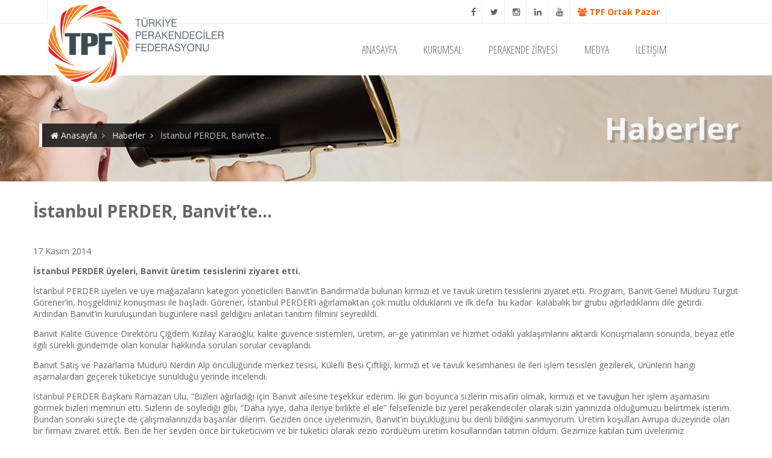

--- FILE ---
content_type: text/html; charset=UTF-8
request_url: https://www.tpf.com.tr/istanbul-perder-banvitte/
body_size: 4764
content:
<!doctype html>
<html>
<head>
<meta charset="utf-8">
<title> 
İstanbul PERDER, Banvit’te…  | Türkiye Perakendeciler Federasyonu  
</title>
<meta content="IE=edge" http-equiv="X-UA-Compatible">
<meta content="width=device-width, initial-scale=1" name="viewport">
<!--[if IE]><meta http-equiv='X-UA-Compatible' content='IE=edge,chrome=1'><![endif]-->
	   	<link rel="shortcut icon" href="https://www.tpf.com.tr/code/images/favicon.ico" />
<link rel="stylesheet" type="text/css" href="https://www.tpf.com.tr/code/css/font-awesome.css">
<link rel="stylesheet" type="text/css" href="https://www.tpf.com.tr/code//css/global.css?v=1.2" />
<link rel="stylesheet" type="text/css" href="https://www.tpf.com.tr/code/css/button.css" />
<link rel="stylesheet" type="text/css" href="https://www.tpf.com.tr/code/css/dropDown.css" />
<link rel="stylesheet" type="text/css" href="https://www.tpf.com.tr/code/css/image_hover.css" />
<link rel="stylesheet" type="text/css" href="https://www.tpf.com.tr/code/css/grid12.css" />
<link rel="stylesheet" type="text/css" href="https://www.tpf.com.tr/code/css/custom.css?v=2.1" />
<script type="text/javascript" src="https://www.tpf.com.tr/code/js/jquery-2.1.0.min.js"></script>
<link href="https://www.tpf.com.tr/code/js/bxslider/jquery.bxslider.css" rel="stylesheet" type="text/css">
<script type="text/javascript" src="https://www.tpf.com.tr/code/js/bxslider/jquery.bxslider.min.js"></script>
<script type="text/javascript" src="https://www.tpf.com.tr/code/js/global.js"></script>
<style>
#detailBanner{background-image:url(https://www.tpf.com.tr/code/images/banner/bizden-haberler.jpg);}
</style>
</head>
<body>
<!--main start-->
<div id="main">

    <!--header start-->
    <header>
    	<div id="topBar">
            <div class="contentC">
				<!-- <a href="https://app.cloudmedia.com.tr/login" target="_blank" title="TPF Medya"><img src="https://www.tpf.com.tr/code/images/radyo_icon.png" alt="TPF Medya" id="radyo_icon">
				<img src="https://www.tpf.com.tr/code/images/music.svg" alt="TPF Medya" id="music_icon"></a> -->
				
                <div id="topMenu1">                	                    
                    <span id="socialTop">
                    <a href="https://www.facebook.com/tpfcomtr" target="_blank" title="TPF Facebook"><i class="fa fa-facebook"></i></a>
                    <a href="https://twitter.com/tpfcomtr" target="_blank" title="TPF Twitter"><i class="fa fa-twitter"></i></a>
                    <a href="https://www.instagram.com/tpfcomtr/" target="_blank" title="Instagram"><i class="fa fa-instagram"></i></a>
                    <a href="https://www.linkedin.com/company/t%C3%BCrkiye-perakendeciler-federasyonu" target="_blank" title="TPF Linkedin"><i class="fa fa-linkedin"></i></a>
                    <a href="https://www.youtube.com/channel/UCHW6UXGMlXk19KhsTGl1tuA" target="_blank" title="TPF Youtube"><i class="fa fa-youtube"></i></a>

					<a href="https://www.ortakalan.org" target="_blank" style="color:#FC6217; font-weight: 700;" title="Ortak Alan"> <i class="fa fa-users"></i> TPF Ortak Pazar</a>
                    </span>

					
                </div>
                <!--<a href="#">Anasyafa</a>
                <a href="#">İletişim</a>
                <a href="#">Üyelik</a>-->
                <a>&nbsp;</a>
            </div>
        </div>  
        <div class="clr"></div>      
        <div class="contentC">
        <div id="topMenu" class="menu-topmenu-container"><ul id="menu-topmenu" class=""><li id="menu-item-2614" class="menu-item menu-item-type-custom menu-item-object-custom menu-item-home menu-item-2614"><a href="http://www.tpf.com.tr/">ANASAYFA</a></li>
<li id="menu-item-238" class="menu-item menu-item-type-post_type menu-item-object-page menu-item-has-children menu-item-238"><a href="https://www.tpf.com.tr/tarihce/">KURUMSAL</a>
<ul class="sub-menu">
	<li id="menu-item-239" class="menu-item menu-item-type-post_type menu-item-object-page menu-item-239"><a href="https://www.tpf.com.tr/tarihce/">TARİHÇE</a></li>
	<li id="menu-item-235" class="menu-item menu-item-type-post_type menu-item-object-page menu-item-235"><a href="https://www.tpf.com.tr/baskannin-mesaji/">BAŞKANIN MESAJI</a></li>
	<li id="menu-item-237" class="menu-item menu-item-type-post_type menu-item-object-page menu-item-237"><a href="https://www.tpf.com.tr/misyon-vizyon/">MİSYON &#038; VİZYON</a></li>
	<li id="menu-item-236" class="menu-item menu-item-type-post_type menu-item-object-page menu-item-236"><a href="https://www.tpf.com.tr/degerler-amaclar/">DEĞERLER &#038; AMAÇLAR</a></li>
	<li id="menu-item-234" class="menu-item menu-item-type-post_type menu-item-object-page menu-item-234"><a href="https://www.tpf.com.tr/yonetim-kurulu/">YÖNETİM KURULU</a></li>
	<li id="menu-item-2016" class="menu-item menu-item-type-custom menu-item-object-custom menu-item-2016"><a target="_blank" href="https://www.tpf.com.tr/dosyalar/2023/12/tuzuk.pdf">TÜZÜK</a></li>
	<li id="menu-item-6260" class="menu-item menu-item-type-post_type menu-item-object-page menu-item-6260"><a href="https://www.tpf.com.tr/uyelik-basvuru-formu/">Üyelik Başvuru Formu</a></li>
</ul>
</li>
<li id="menu-item-6258" class="menu-item menu-item-type-custom menu-item-object-custom menu-item-6258"><a target="_blank" href="https://perakendezirvesi.com.tr/">PERAKENDE ZİRVESİ</a></li>
<li id="menu-item-2620" class="menu-item menu-item-type-custom menu-item-object-custom menu-item-has-children menu-item-2620"><a href="#">MEDYA</a>
<ul class="sub-menu">
	<li id="menu-item-2615" class="menu-item menu-item-type-taxonomy menu-item-object-category current-post-ancestor current-menu-parent current-post-parent menu-item-2615"><a href="https://www.tpf.com.tr/cat/haberler/">HABERLER</a></li>
	<li id="menu-item-353" class="menu-item menu-item-type-taxonomy menu-item-object-category menu-item-353"><a href="https://www.tpf.com.tr/cat/basinda-tpf/">BASINDA TPF</a></li>
	<li id="menu-item-346" class="menu-item menu-item-type-post_type menu-item-object-page menu-item-346"><a href="https://www.tpf.com.tr/logolar/">LOGOLAR</a></li>
	<li id="menu-item-4250" class="menu-item menu-item-type-post_type menu-item-object-page menu-item-4250"><a href="https://www.tpf.com.tr/video/">VİDEOLAR</a></li>
</ul>
</li>
<li id="menu-item-624" class="menu-item menu-item-type-post_type menu-item-object-page menu-item-624"><a href="https://www.tpf.com.tr/iletisim/">İLETİŞİM</a></li>
</ul></div>        <h1 id="logo"><a href="https://www.tpf.com.tr/" title="Türkiye Perakendeciler Federasyonu "><span>Türkiye Perakendeciler Federasyonu </span></a></h1>
        
        </div>
    </header>
    <!--header start-->
    <div class="clr"></div><!-- **************************************************** DETAY TITLE START ****************************************-->
    <div id="detailBanner">
    	<div class="contentC">
        	<h1>Haberler</h1>
            <div id="breadcrumbs">
                <ul><li><a href="https://www.tpf.com.tr"><i class="fa fa-home"></i> Anasayfa</a></li><li><i class="fa fa-angle-right"></i>&nbsp;</li><li><a href="https://www.tpf.com.tr/cat/haberler/">Haberler</a> <li><i class="fa fa-angle-right"></i>&nbsp;</li></li><li>İstanbul PERDER, Banvit’te…</li></ul>
            </div>
        </div>
    </div>
	<div class="clr"></div>
<!-- **************************************************** DETAY TITLE END ****************************************-->
<!-- **************************************************** DETAY CONTENT START ****************************************-->
<div id="content" class="contentC detayC">
<h1 style="font-family:Open Sans; padding-top:0; margin-top:0"> 

İstanbul PERDER, Banvit’te…</h1>
<br>
	17 Kasım 2014<p><strong>İstanbul PERDER üyeleri, Banvit üretim tesislerini ziyaret etti.</strong></p>
<p>İstanbul PERDER üyeleri ve üye mağazaların kategori yöneticileri Banvit’in Bandırma’da bulunan kırmızı et ve tavuk üretim tesislerini ziyaret etti. Program, Banvit Genel Müdürü Turgut Görener’in, hoşgeldiniz konuşması ile başladı. Görener, İstanbul PERDER’i ağırlamaktan çok mutlu olduklarını ve ilk defa  bu kadar  kalabalık bir grubu ağırladıklarını dile getirdi. Ardından Banvit’in kuruluşundan bugünlere nasıl geldiğini anlatan tanıtım filmini seyredildi.</p>
<p>Banvit Kalite Güvence Direktörü Çiğdem Kızılay Karaoğlu; kalite güvence sistemleri, üretim, ar-ge yatırımları ve hizmet odaklı yaklaşımlarını aktardı Konuşmaların sonunda, beyaz etle ilgili sürekli gündemde olan konular hakkında sorulan sorular cevaplandı.</p>
<p>Banvit Satış ve Pazarlama Müdürü Nerdin Alp öncülüğünde merkez tesisi, Külefli Besi Çiftliği, kırmızı et ve tavuk kesimhanesi ile ileri işlem tesisleri gezilerek, ürünlerin hangi aşamalardan geçerek tüketiciye sunulduğu yerinde incelendi.</p>
<p>İstanbul PERDER Başkanı Ramazan Ulu, “Bizleri ağırladığı için Banvit ailesine teşekkür ederim. İki gün boyunca sizlerin misafiri olmak, kırmızı et ve tavuğun her işlem aşamasını görmek bizleri memnun etti. Sizlerin de söylediği gibi, “Daha iyiye, daha ileriye birlikte el ele” felsefenizle biz yerel perakendeciler olarak sizin yanınızda olduğumuzu belirtmek isterim. Bundan sonraki süreçte de çalışmalarınızda başarılar dilerim. Geziden önce üyelerimizin, Banvit’in büyüklüğünü bu denli bildiğini sanmıyorum. Üretim koşulları Avrupa düzeyinde olan bir firmayı ziyaret ettik. Ben de her şeyden önce bir tüketiciyim ve bir tüketici olarak gezip gördüğüm üretim koşullarından tatmin oldum. Gezimize katılan tüm üyelerimiz memnuniyetlerini dile getirdi. Bir diğer dikkat edilecek konu da bu gezimizin Banvit’e sağlayacağı katkı. Banvit ulusal marketler düzeyinde güçlü bir ağa sahip ama kendilerinin de söylediği gibi yerel marketlerde bu ağ, pazarda önemli bir güce ulaşmış büyük bir firma için yeterli değil. Bundan sonra yerel zincirlerle de daha kuvvetli bir ilişki kuracaklar. Bizim raflarımız aracılığıyla da yeni müşterilere ulaşacaklar” dedi.</p>
<p>Programın sonunda İstanbul PERDER Başkanı Ramazan Ulu, Banvit Genel Müdürü Turgut Görener’e; Görener de, Ulu’ya günün anlam ve önemine istinaden plaket takdim etti.</p>
<p>&nbsp;</p>
	
	
	
	
	
</div>
<!-- **************************************************** DETAY CONTENT END ****************************************-->
<div class="clr"></div>
   
   <!-- **************************************************** FOOTER START ****************************************-->
   <footer>
   		<div class="contentC" id="footerC">
        	<div class="col-md-3">
           		<h2>DERNEKLERİMİZ</h2>
                <ul id="derneklerFt">
                	                    <li><a href="https://www.tpf.com.tr/dernekler/ankara-perder/" title="Ankara PERDER">Ankara PERDER</a></li>
                                    <li><a href="https://www.tpf.com.tr/dernekler/bati-karadeniz/" title="Batı Karadeniz PERDER">Batı Karadeniz PERDER</a></li>
                                    <li><a href="https://www.tpf.com.tr/dernekler/bursa-perder/" title="Bursa PERDER">Bursa PERDER</a></li>
                                    <li><a href="https://www.tpf.com.tr/dernekler/cukurova-perder/" title="Çukurova PERDER">Çukurova PERDER</a></li>
                                    <li><a href="https://www.tpf.com.tr/dernekler/dogu-analodu-perder/" title="Doğu Anadolu PERDER">Doğu Anadolu PERDER</a></li>
                                    <li><a href="https://www.tpf.com.tr/dernekler/ege-perder/" title="Ege PERDER">Ege PERDER</a></li>
                                    <li><a href="https://www.tpf.com.tr/dernekler/guneydogu-perder/" title="Güneydoğu PERDER">Güneydoğu PERDER</a></li>
                                    <li><a href="https://www.tpf.com.tr/dernekler/istanbul-perder/" title="İstanbul PERDER">İstanbul PERDER</a></li>
                                    <li><a href="https://www.tpf.com.tr/dernekler/ipek-yolu-perder/" title="İpek Yolu PERDER">İpek Yolu PERDER</a></li>
                                    <li><a href="https://www.tpf.com.tr/dernekler/kayseri-perder/" title="Kayseri PERDER">Kayseri PERDER</a></li>
                                    <li><a href="https://www.tpf.com.tr/dernekler/karadeniz-perder/" title="Karadeniz Perder">Karadeniz Perder</a></li>
                                    <li><a href="https://www.tpf.com.tr/dernekler/konya-perder/" title="Konya PERDER">Konya PERDER</a></li>
                                    <li><a href="https://www.tpf.com.tr/dernekler/van-perder/" title="Van PERDER">Van PERDER</a></li>
                                    <li><a href="https://www.tpf.com.tr/dernekler/beyper/" title="BEYPER">BEYPER</a></li>
                                </ul>
            </div>
            
           <!-- <div class="col-md-3">
            <span class="lineDikey"></span>
            	<h2>SEKTÖREL BİLGİLER</h2>
               <a href="https://www.tpf.com.tr/?page_id=4343" title="Sektörel Bilgiler"><img src="https://www.tpf.com.tr/code/images/foot_ing.jpg" alt="Sektörel Bilgiler" class="dergiFt"></a>
               <p align="center">Detaylar için <a href="https://www.tpf.com.tr/?page_id=4343" title="Sektörel Bilgiler"><strong>tıklayınız</strong></a></p>
            </div>-->
            
            <div class="col-md-4" id="cozumortaklarimiz">
            <span class="lineDikey"></span>
            	<h2>TANITIM FİLMİMİZ</h2>
                <div align="center">TPF Tanıtım Filmi için tıklayınız</div><br>

                 <a href="https://www.youtube.com/watch?v=XYcCUkB7g1M" target="_blank"><img src="https://img.youtube.com/vi/XYcCUkB7g1M/maxresdefault.jpg" alt="Tanıtım Filmi" width="80%"></a>
            </div>	
            
            <div class="col-md-5 footIlet">
            <span class="lineDikey" style="margin:20px"></span>
            	<h2>İLETİŞİM</h2>
                <p><i class="fa fa-home"></i> Caferağa Mah. Moda Cad. No:5 Workinton  Kadıköy/ İstanbul</p>
                <p><i class="fa fa-phone-square"></i> +90 216 504 4353</p>
                <p><i class="fa fa-fax"></i>  +90 216 504 4354</p>
                <h3><a href="mailto:&#105;&#110;fo&#64;&#116;&#112;f&#46;com.t&#114;">&#105;&#110;fo&#64;t&#112;f.&#99;o&#109;.tr</a></h3>
                
                <div class="socialBottom">
                	<a href="https://www.facebook.com/tpfcomtr" target="_blank" title="TPF Facebook" class="faceBt"><span>TPF Facebook</span></a>
                   <a href="https://twitter.com/tpfcomtr" target="_blank" title="TPF Twitter" class="twitBt"><span>TPF Twitter</span></a>
                    <a href="https://www.linkedin.com/company/t%C3%BCrkiye-perakendeciler-federasyonu" target="_blank" class="linkBt"><span>TPF Linkedin</span></a>
                    <a href="https://www.instagram.com/tpfcomtr/" target="_blank" title="Instagram" class="insBt"><span>TPF Instagram</span></a>
                    <a href="https://www.youtube.com/channel/UCHW6UXGMlXk19KhsTGl1tuA" target="_blank" title="Youtube" class="youBt"><span>TPF Youtube</span></a>
                </div> 
                	<div>
                    <form action="#" name="newsletterFtForm" id="newsletterFtForm">
                    	<input type="text" name="newsletter" id="newsletter" class="newsletterftInput" placeholder="Email Adresiniz">
                        <div align="right"><strong>Bizden Haberdar Olun</strong> <button type="submit" name="newsgonder" id="newsgonder">OK</button></div>
                    </form>
                    </div>
            </div>
            <div class="clr"></div>
        </div>
        <div class="topLine"></div>
        <div id="footerBottom">
        	<div class="contentC">
            	<div class="floatRight">
                	<ul>
                        <li><a href="http://www.ajanstr.com.tr/" title="AjansTR Görsel Medya ve İnternet Hizmetleri" target="_blank" id="ajanstr" class="anim"><span>Web Tasarım</span></a></li>
                    </ul>
                </div>
                &copy; 2015 Türkiye Perakendeciler Federasyonu. Tüm hakları saklıdır. www.tpf.com.tr
            </div>
        </div>
   </footer>
   <!-- **************************************************** FOOTER END ****************************************-->
</div>
<!--main end-->


<link rel="stylesheet" href="https://www.tpf.com.tr/code/js/mobile_menu/slicknav.css" type="text/css"/>
<script type="text/javascript" src="https://www.tpf.com.tr/code/js/mobile_menu/jquery.slicknav.js"></script>
<script>
$(document).ready(function(){
	$('#topMenu ul:first-child').slicknav({label:"MENU"});
});
</script>
<!-- Global site tag (gtag.js) - Google Analytics -->
<script async src="https://www.googletagmanager.com/gtag/js?id=UA-46691746-59"></script>
<script>
  window.dataLayer = window.dataLayer || [];
  function gtag(){dataLayer.push(arguments);}
  gtag('js', new Date());

  gtag('config', 'UA-46691746-59');
</script></body>
</html><style>
	 .iframe-container { 

                                position: relative; 

                                padding-bottom: 56.25%;

                                height: 0;

                                overflow: hidden;

                                max-width: 100%;

                                height: auto;

                            } 

                        

                            .iframe-container iframe,

                            .iframe-container object,

                            .iframe-container embed { 

                                position: absolute;

                                top: 0;

                                left: 0;

                                width: 100%;

                                height: 100%;

                            }
</style>

--- FILE ---
content_type: text/css
request_url: https://www.tpf.com.tr/code/css/image_hover.css
body_size: 684
content:
/* http://codepen.io/nxworld/pen/ZYNOBZ */
figure {
	width: 100%;
	height: auto;
	margin: 0;
	padding: 0;
	background: #fff;
	overflow: hidden;
}
figure:hover+span {
	bottom: -36px;
	opacity: 1;
}
/* Zoom In #1 */
.hover01 figure img {
	-webkit-transform: scale(1);
	transform: scale(1);
	-webkit-transition: .3s ease-in-out;
	transition: .3s ease-in-out;
}
.hover01 figure:hover img {
	-webkit-transform: scale(1.3);
	transform: scale(1.3);
}

/* Zoom In #2 */
.hover02 figure img {
	width: 300px;
	height: auto;
	-webkit-transition: .3s ease-in-out;
	transition: .3s ease-in-out;
}
.hover02 figure:hover img {
	width: 350px;
}

/* Zoom Out #1 */
.hover03 figure img {
	-webkit-transform: scale(1.3);
	transform: scale(1.3);
	-webkit-transition: .3s ease-in-out;
	transition: .3s ease-in-out;
}
.hover03 figure:hover img {
	-webkit-transform: scale(1);
	transform: scale(1);
}

/* Zoom Out #2 */
.hover04 figure img {
	width: 400px;
	height: auto;
	-webkit-transition: .3s ease-in-out;
	transition: .3s ease-in-out;
}
.hover04 figure:hover img {
	width: 300px;
}

/* Slide */
.hover05 figure img {
	margin-left: 30px;
	-webkit-transform: scale(1.5);
	transform: scale(1.5);
	-webkit-transition: .3s ease-in-out;
	transition: .3s ease-in-out;
}
.hover05 figure:hover img {
	margin-left: 0;
}

/* Rotate */
.hover06 figure img {
	-webkit-transform: rotate(15deg) scale(1.4);
	transform: rotate(15deg) scale(1.4);
	-webkit-transition: .3s ease-in-out;
	transition: .3s ease-in-out;
}
.hover06:hover figure img {
	-webkit-transform: rotate(0) scale(1);
	transform: rotate(0) scale(1);
}

/* Blur */
.hover07 figure img {
	-webkit-filter: blur(3px);
	filter: blur(3px);
	-webkit-transition: .3s ease-in-out;
	transition: .3s ease-in-out;
}
.hover07 figure:hover img {
	-webkit-filter: blur(0);
	filter: blur(0);
}

/* Gray Scale */
.hover08 figure img {
	-webkit-filter: grayscale(100%);
	filter: grayscale(100%);
	-webkit-transition: .3s ease-in-out;
	transition: .3s ease-in-out;
}
.hover08 figure:hover img {
	-webkit-filter: grayscale(0);
	filter: grayscale(0);
}

/* Sepia */
.hover09 figure img {
	-webkit-filter: sepia(100%);
	filter: sepia(100%);
	-webkit-transition: .3s ease-in-out;
	transition: .3s ease-in-out;
}
.hover09:hover figure img {
	-webkit-filter: sepia(0);
	filter: sepia(0);
}

/* Blur + Gray Scale */
.hover10 figure img {
	-webkit-filter: grayscale(0) blur(0);
	filter: grayscale(0) blur(0);
	-webkit-transition: .3s ease-in-out;
	transition: .3s ease-in-out;
}
.hover10 figure:hover img {
	-webkit-filter: grayscale(100%) blur(3px);
	filter: grayscale(100%) blur(3px);
}

/* Opacity #1 */
.hover11 figure img {
	opacity: 1;
	-webkit-transition: .3s ease-in-out;
	transition: .3s ease-in-out;
}
.hover11 figure:hover img {
	opacity: .5;
}

/* Opacity #2 */
.hover12 figure {
	background: #1abc9c;
}
.hover12 figure img {
	opacity: 1;
	-webkit-transition: .3s ease-in-out;
	transition: .3s ease-in-out;
}
.hover12 figure:hover img {
	opacity: .5;
}

/* Flashing */
.hover13 figure:hover img {
	opacity: 1;
	-webkit-animation: flash 1.5s;
	animation: flash 1.5s;
}
@-webkit-keyframes flash {
	0% {
		opacity: .4;
	}
	100% {
		opacity: 1;
	}
}
@keyframes flash {
	0% {
		opacity: .4;
	}
	100% {
		opacity: 1;
	}
}

/* Shine */
.hover14 figure {
	position: relative;
}
.hover14 figure::before {
	position: absolute;
	top: 0;
	left: -75%;
	z-index: 2;
	display: block;
	content: '';
	width: 50%;
	height: 100%;
	background: -webkit-linear-gradient(left, rgba(255,255,255,0) 0%, rgba(255,255,255,.3) 100%);
	background: linear-gradient(to right, rgba(255,255,255,0) 0%, rgba(255,255,255,.3) 100%);
	-webkit-transform: skewX(-25deg);
	transform: skewX(-25deg);
}
.hover14 figure:hover::before {
	-webkit-animation: shine .75s;
	animation: shine .75s;
}
@-webkit-keyframes shine {
	100% {
		left: 125%;
	}
}
@keyframes shine {
	100% {
		left: 125%;
	}
}

/* Circle */
.hover15 figure {
	position: relative;
}
.hover15 figure::before {
	position: absolute;
	top: 50%;
	left: 50%;
	z-index: 2;
	display: block;
	content: '';
	width: 0;
	height: 0;
	background: rgba(255,255,255,.2);
	border-radius: 100%;
	-webkit-transform: translate(-50%, -50%);
	transform: translate(-50%, -50%);
	opacity: 0;
}
.hover15 figure:hover::before {
	-webkit-animation: circle .75s;
	animation: circle .75s;
}
@-webkit-keyframes circle {
	0% {
		opacity: 1;
	}
	40% {
		opacity: 1;
	}
	100% {
		width: 200%;
		height: 200%;
		opacity: 0;
	}
}
@keyframes circle {
	0% {
		opacity: 1;
	}
	40% {
		opacity: 1;
	}
	100% {
		width: 200%;
		height: 200%;
		opacity: 0;
	}
}

.hover16, .hover16 img {
  -webkit-transition: all 0.5s ease;
     -moz-transition: all 0.5s ease;
       -o-transition: all 0.5s ease;
      -ms-transition: all 0.5s ease;
          transition: all 0.5s ease;
}
.hover16:hover img{
  border-radius: 50%;
  -webkit-transform: rotate(360deg);
     -moz-transform: rotate(360deg);
       -o-transform: rotate(360deg);
      -ms-transform: rotate(360deg);
          transform: rotate(360deg);
}

--- FILE ---
content_type: text/css
request_url: https://www.tpf.com.tr/code/css/custom.css?v=2.1
body_size: 328
content:
#socialTop{display: block;  text-align: right; margin-right: 120px}
#topMenu{margin-right: 100px;}
#radyo_icon{position: absolute; right:0; top:7px; cursor: pointer}
#music_icon{position: absolute; right:0; top:-2px; width:55px;}
#topBar .contentC{position: relative}
.svg-turkiye-haritasi{position: relative; width:1343px !important; min-width: 1343px !important;}
.svg-turkiye-haritasi #perder_icon{position: absolute; margin-left: 63px}
.svg-turkiye-haritasi #perder_icon span{display: inline-block; cursor: pointer;position: absolute; background: rgba(255,255,255,1.00); padding: 5px; border-radius: 5px ;transition: all 0.5s ease 0s;}
.svg-turkiye-haritasi #perder_icon span img{display: block;}
.svg-turkiye-haritasi #perder_icon span:hover{transform: scale(1.2);transition: all 0.5s ease 0s;}
.svg-turkiye-haritasi img{width: 100%;}




#map{position: relative}
#map #perder_icon{position: absolute;}
#map #perder_icon span{display: inline-block; cursor: pointer;position: absolute; background: rgba(255,255,255,1.00); padding: 5px; border-radius: 5px ;transition: all 0.5s ease 0s;}
#map #perder_icon span img{display: block;}
#map #perder_icon span:hover{transform: scale(1.2);transition: all 0.5s ease 0s;}
#map img{width: 100%;}
.videoL:before{font-family: FontAwesome; content:"\f04b"; position: absolute; color: #fff; font-size: 30px; z-index: 999; left: calc(50% - 25px); top:32px; border: 1px solid #fff; width: 50px; height: 50px; border-radius: 50px; display: inline-flex; justify-content: center; align-items: center }
@media screen and (max-width: 970px){
	#map{display: none}
	#radyo_icon{top:14px; right: 10px;}
	#detailBanner h1{font-size: 35px; width: 100%; float: none; margin: 0; padding: 0; text-align: center}
	#detailBanner{ padding: 15px; height: auto; min-height: auto; width: 100%; box-sizing: border-box; position: relative; overflow: hidden}
	#breadcrumbs{display: none;}
}

--- FILE ---
content_type: application/javascript
request_url: https://www.tpf.com.tr/code/js/global.js
body_size: 1908
content:
$(document).ready(function() {
var nav = $('#fixeMen');
    $(window).scroll(function () {
        if ($(this).scrollTop() > 0) {
            nav.addClass("fNav");
        } else {
            nav.removeClass("fNav");
        }
});

$('.footCount').each(function () {
    $(this).prop('Counter',0).animate({
        Counter: $(this).data("count")
    }, {
        duration: 4000,
        easing: 'swing',
        step: function (now) {
            $(this).text(commaSeparateNumber(Math.ceil(now)));
        }
    });
});

function commaSeparateNumber(val)
    {
        while (/(\d+)(\d{3})/.test(val.toString())){
          val = val.toString().replace(/(\d+)(\d{3})/, '$1'+'.'+'$2');
        }
        return val;
  	}
		
var tabSAktif = 0;
    $(".tabS .tabContent .tabC:first").show();
    $(".tabS .tabButton span:first").addClass("active");
	
    $(".tabS .tabButton span").click(function () {
        var IDBUL = $(this).parents('.tabS').attr('id');
		var index = $("#"+IDBUL+" .tabButton span").index(this);
        tabSAktif = index;
        $("#"+IDBUL+" .tabContent .tabC").hide();
        $("#"+IDBUL+" .tabButton span").removeClass("active");
        $("#"+IDBUL+" .tabButton span:eq(" + index + ")").addClass("active");
        $("#"+IDBUL+" .tabContent .tabC:eq(" + tabSAktif + ")").fadeIn("normal");
    });


$('#singleTab span').click(function(){
	var idsTBUL = $(this).data("id");	
	$('#singleTab span').removeClass("active");
	$(this).addClass("active");
	$('.detailTabSil').hide();
    $("#"+idsTBUL).fadeIn();
});


$('.gunlerDiv:first').slideDown();
$(".gunler_h3:first").addClass("gunler_active");
$('.gunler_h3').click(function(){
	//$('.gunlerDiv').slideUp();
	$(".gunler_h3").removeClass("gunler_active");
	$(this).addClass("gunler_active");
    $(this).next('.gunlerDiv').slideToggle();
});

// alert
$('#alertS').fadeIn().delay(3000).fadeOut();
$('.alertSil').delay(1500).slideUp();





/* font size */
$("#fontBuyuk").click(function(){
  	var currentFontSize = $('#contentText, .contentText').css('font-size');
 	var currentFontSizeNum = parseFloat(currentFontSize, 10);
    var newFontSize = currentFontSizeNum*1.1;
	$('#contentText, .contentText').css('font-size', newFontSize);
	return false;
  });
  $("#fontKucuk").click(function(){
  	var currentFontSize = $('#contentText, .contentText').css('font-size');
 	var currentFontSizeNum = parseFloat(currentFontSize, 10);
    var newFontSize = currentFontSizeNum*0.9;
	$('#contentText, .contentText').css('font-size', newFontSize);
	return false;
  });
	
// fontbuyuk
$(".fontSizeEkle").each(function(){
   var sizes = parseInt($(this).attr("data-size"));
   var maRginS = parseInt($(this).attr("data-margin"));
   $(this).css({
	   "font-size" : sizes,
	   "margin-top" : maRginS
	   
	   });
});
			
$(".gallery-icon a").attr("rel", "superbox[gallery][resimler]");


// anime
$('.anime li a').hover(
	function () {
		//show its submenu
		$(this).animate({marginLeft: "15"}, 300 );

	}, 
	function () {
		//hide its submenu
		$(this).animate({marginLeft: "0"}, 300 );			
	}
);

// accoridon
$('.accordion').click(
	function () {

				$('.accContent').slideUp();
				$('h4').removeClass("openH4");
				$('.accContent', this).slideToggle(300);				
				$('h4', this).toggleClass("openH4");
	});


 //	 TOP MENU
	$('#topMenu ul li').hover(
	
		function () {
	
			$('ul:first', this).stop().slideDown(300);
	
		}, 
		function () {
	
			$('ul:first', this).stop().slideUp(300);			
	});
	
	//	 sidebar
	$('.ulList li').hover(
	
		function () {
	
			$('ul:first', this).animate({marginLeft:150, opacity:"show"}, 350);
	
		}, 
		function () {
	
			$('ul:first', this).animate({marginLeft:100, opacity:"hide"}, 350);
	});
		
	   $("#topMenu li ul li:has(ul), .ulList li:has(ul)").find("a:first").append(" &raquo; ");

// tablo list
	$('.tableList tbody tr:odd').addClass('listODD');
	$('.tableList2 tbody tr:even').addClass('listODD2');
	$('.tableList tbody tr').hover(function() {
		$(this).addClass('TROVER');
	},
	function() {
		$(this).removeClass('TROVER');
	}); 

// karakter input kontrol
$(".sayilar").on("keyup", function() { 
  var ohmis = $(this).val().replace(/[^0-9]/gi,""); 
  $(this).val(ohmis);
 });
 
 $('.sayiHarf').bind("change keyup", function() {
        var $th = $(this);
        $th.val( $th.val().replace(/["<>&|ığüşöçĞÜİŞÖÇ,.*}{\[\(\]\)\/\%$#'!]/g, function(str) {  return ''; } ).toLowerCase() );
    });	
	

	
// Tooltip only Text
        $('.masterTooltip').hover(function(){
                // Hover over code
                var title = $(this).attr('title');
                $(this).data('tipText', title).removeAttr('title');
                $('<p class="masterTooltipSCL"><span></span></p>')
                .text(title)
                .appendTo('body')
                .fadeIn('normal');
				$('.masterTooltipSCL').prepend("<span></span>");
        }, function() {
                // Hover out code
                $(this).attr('title', $(this).data('tipText'));
                $('.masterTooltipSCL').remove();
        }).mousemove(function(e) {
				//var genbul = $('.masterTooltipSCL').width()/2+5;
                var mousex = e.pageX + 20; //Get X coordinates
                var mousey = e.pageY - 10; //Get Y coordinates
                $('.masterTooltipSCL')
                .css({ top: mousey, left: mousex })
        });	

	
// -------------------------------------------------------------------------------------------------- bannerlar
// -------------------------------------------------------------------------------------------------- bannerlar
// -------------------------------------------------------------------------------------------------- bannerlar
  $('#homeBanner ul').bxSlider({
    auto: true,
	mode : "fade",
	pager :true,
	controls: true
  });	
// -------------------------------------------------------------------------------------------------- bannerlar	
// -------------------------------------------------------------------------------------------------- bannerlar
// -------------------------------------------------------------------------------------------------- bannerlar


	
// -------------------------------------------------------------------------------------------------- social
	$(".faceGo").click(function() {
		var url = $(this).attr("data-url");
		var width = 600,
		height = 350,
		left = (window.outerWidth - width) / 2,
		top = (window.outerHeight - height) / 2,
		opts = 'resizable=1,scrollbars=1,status=1' +
		',width=' + width +
		',height=' + height +
		',top=' + top +
		',left=' + left;
		var sharingUrl = ("http://www.facebook.com/sharer/sharer.php?u=" + url);
		var newwindow = window.open(sharingUrl, "", opts);
	});
	
	$(".twitGo").click(function() {
		var url = $(this).attr("data-url");
		var title = $(this).attr("data-title");
		var ekk = "@silikonvadisitv";
		var width = 575,
		height = 400,
		left = (window.outerWidth - width) / 2,
		top = (window.outerHeight - height) / 2;
		opts = 'resizable=1,scrollbars=1,status=1' +
		',width=' + width +
		',height=' + height +
		',top=' + top +
		',left=' + left;
			var articleSharingUrl = "http://twitter.com/intent/tweet?text=" + title + " " + url + "&related=silikonvadisitv";
			var newwindow = window.open(articleSharingUrl, "", opts);
	});
	
	$(".googGo").click(function() {
		var url = $(this).attr("data-url");
		var width = 600,
		height = 350,
		left = (window.outerWidth - width) / 2,
		top = (window.outerHeight - height) / 2,
		opts = 'resizable=1,scrollbars=1,status=1' +
		',width=' + width +
		',height=' + height +
		',top=' + top +
		',left=' + left;
		var sharingUrl = ("https://plus.google.com/share?url=" + url);
		var newwindow = window.open(sharingUrl, "", opts);
	});		
	// -------------------------------------------------------------------------------------------------- social		   
});

